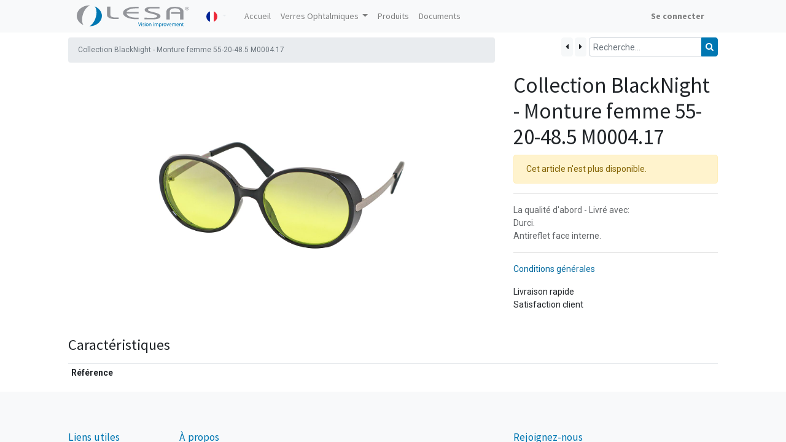

--- FILE ---
content_type: text/html; charset=utf-8
request_url: https://www.lesafrance.com/shop/m0004-17-collection-blacknight-monture-femme-55-20-48-5-m0004-17-2151
body_size: 5441
content:


        
        
        

        <!DOCTYPE html>
        
    
            
        
  <html lang="fr-FR" data-website-id="1" data-oe-company-name="LESA FRANCE">
            
    
      
      
      
      
        
      
    
    
  <head>
                <meta charset="utf-8"/>
                <meta http-equiv="X-UA-Compatible" content="IE=edge,chrome=1"/>
            <meta name="viewport" content="width=device-width, initial-scale=1, user-scalable=no"/>
    <meta name="generator" content="Odoo"/>
    
    
    
    
    
    
    <meta name="description" content="La qualité d'abord - Livré avec:
Durci.
Antireflet face interne."/>
    
    
      
      
      
      
        
          
            <meta property="og:type" content="website"/>
          
        
          
            <meta property="og:title" content="Collection BlackNight - Monture femme 55-20-48.5 M0004.17"/>
          
        
          
            <meta property="og:site_name" content="LESA FRANCE"/>
          
        
          
            <meta property="og:url" content="https://www.lesafrance.com/shop/m0004-17-collection-blacknight-monture-femme-55-20-48-5-m0004-17-2151"/>
          
        
          
            <meta property="og:image" content="https://www.lesafrance.com/web/image/product.template/2151/image_1024?unique=ace3888"/>
          
        
          
            <meta property="og:description" content="La qualité d'abord - Livré avec:
Durci.
Antireflet face interne."/>
          
        
      
      
      
      
        
          <meta name="twitter:card" content="summary_large_image"/>
        
          <meta name="twitter:title" content="Collection BlackNight - Monture femme 55-20-48.5 M0004.17"/>
        
          <meta name="twitter:image" content="https://www.lesafrance.com/web/image/product.template/2151/image_1024?unique=ace3888"/>
        
          <meta name="twitter:site" content="@Odoo"/>
        
          <meta name="twitter:description" content="La qualité d'abord - Livré avec:
Durci.
Antireflet face interne."/>
        
      
    
    
    
      
      
    
    <link rel="canonical" href="http://www.lesafrance.com/shop/m0004-17-collection-blacknight-monture-femme-55-20-48-5-m0004-17-2151"/>
    <link rel="preconnect" href="https://fonts.gstatic.com/" crossorigin=""/>
  
        

                <title>
        Collection BlackNight - Monture femme 55-20-48.5 M0004.17 | 
        LESA FRANCE
      </title>
                <link type="image/x-icon" rel="shortcut icon" href="/web/image/website/1/favicon?unique=996e892"/>
            <link rel="preload" href="/web/static/lib/fontawesome/fonts/fontawesome-webfont.woff2?v=4.7.0" as="font" crossorigin=""/>
            <link type="text/css" rel="stylesheet" href="/web/content/711981-53dd899/1/web.assets_common.css" data-asset-xmlid="web.assets_common" data-asset-version="53dd899"/>
            <link type="text/css" rel="stylesheet" href="/web/content/740905-ac189eb/1/web.assets_frontend.css" data-asset-xmlid="web.assets_frontend" data-asset-version="ac189eb"/>
    
  
        

                <script id="web.layout.odooscript" type="text/javascript">
                    var odoo = {
                        csrf_token: "8718f7a4d491204f1ee42950ae2a1eec4c7962cao1800189989",
                        debug: "",
                    };
                </script>
            <script type="text/javascript">
                odoo.session_info = {"is_admin": false, "is_system": false, "is_website_user": true, "user_id": false, "is_frontend": true, "translationURL": "/website/translations", "cache_hashes": {"translations": "3c95ae46eb8aa33da1a60b73782af761ca07c76f"}};
                if (!/(^|;\s)tz=/.test(document.cookie)) {
                    const userTZ = Intl.DateTimeFormat().resolvedOptions().timeZone;
                    document.cookie = `tz=${userTZ}; path=/`;
                }
            </script>
            <script defer="defer" type="text/javascript" src="/web/content/513640-757ab93/1/web.assets_common_minimal_js.js" data-asset-xmlid="web.assets_common_minimal_js" data-asset-version="757ab93"></script>
            <script defer="defer" type="text/javascript" src="/web/content/513641-a0030dd/1/web.assets_frontend_minimal_js.js" data-asset-xmlid="web.assets_frontend_minimal_js" data-asset-version="a0030dd"></script>
            
        
    
            <script defer="defer" type="text/javascript" data-src="/web/content/711946-21bd61f/1/web.assets_common_lazy.js" data-asset-xmlid="web.assets_common_lazy" data-asset-version="21bd61f"></script>
            <script defer="defer" type="text/javascript" data-src="/web/content/740906-fdeaf0a/1/web.assets_frontend_lazy.js" data-asset-xmlid="web.assets_frontend_lazy" data-asset-version="fdeaf0a"></script>
    
  
        

                
            
        <style>
    .css_attribute_color{
        border-radius:100%;
        padding: 0.3rem;
    }
    .css_attribute_color.active{
        border-color: white;
        padding: 0.8rem;
    }
    .table-border-black tr:not(:first-child)>td, tr:not(:first-child)>th[scope="row"]{
        border-top-color:#000;
    }
   
</style>
    </head>
            <body class="">
                
    
  
            
            
        <div id="wrapwrap" class="   ">
                <header id="top" data-anchor="true" data-name="Header" class="  o_header_disappears">
                    <nav data-name="Navbar" class="navbar navbar-light navbar-expand-md o_colored_level o_cc">
            <div id="top_menu_container" class="container flex-wrap">
                
                
    <a href="/" class="navbar-brand logo ">
            <span role="img" aria-label="Logo of LESA FRANCE" title="LESA FRANCE"><img src="/web/image/website/1/logo/LESA%20FRANCE?unique=996e892" class="img img-fluid" alt="LESA FRANCE" loading="lazy"/></span>
        </a>
    

                
                
    <button type="button" data-toggle="collapse" data-target="#top_menu_collapse" class="navbar-toggler ">
        <span class="navbar-toggler-icon o_not_editable"></span>
    </button>

                
                
        
        
    
        
    
        
        
    
        
        
    
        <div class="js_language_selector ml-2 dropdown">
            <button class="btn btn-sm btn-outline-secondary border-0 dropdown-toggle" type="button" data-toggle="dropdown" aria-haspopup="true" aria-expanded="true">
                
        
    <img class="o_lang_flag" src="/base/static/img/country_flags/fr.png?height=25" loading="lazy"/>

    
            </button>
            <div class="dropdown-menu" role="menu">
                
                    <a class="dropdown-item js_change_lang" href="/en_US/shop/m0004-17-collection-blacknight-monture-femme-55-20-48-5-m0004-17-2151" data-url_code="en_US">
                        
        
    <img class="o_lang_flag" src="/base/static/img/country_flags/us.png?height=25" loading="lazy"/>

    
                    </a>
                
                    <a class="dropdown-item js_change_lang" href="/shop/m0004-17-collection-blacknight-monture-femme-55-20-48-5-m0004-17-2151" data-url_code="fr">
                        
        
    <img class="o_lang_flag" src="/base/static/img/country_flags/fr.png?height=25" loading="lazy"/>

    
                    </a>
                
                    <a class="dropdown-item js_change_lang" href="/de/shop/m0004-17-collection-blacknight-monture-femme-55-20-48-5-m0004-17-2151" data-url_code="de">
                        
        
    <img class="o_lang_flag" src="/base/static/img/country_flags/de.png?height=25" loading="lazy"/>

    
                    </a>
                
                    <a class="dropdown-item js_change_lang" href="/es/shop/m0004-17-collection-blacknight-monture-femme-55-20-48-5-m0004-17-2151" data-url_code="es">
                        
        
    <img class="o_lang_flag" src="/base/static/img/country_flags/es.png?height=25" loading="lazy"/>

    
                    </a>
                
        
    

    
            </div>
        </div>
    
    
                
                <div id="top_menu_collapse" class="collapse navbar-collapse ml-lg-3">
                    
    <ul id="top_menu" class="nav navbar-nav o_menu_loading flex-grow-1">
        
                        
                        
                        
                            
    
    <li class="nav-item">
        <a role="menuitem" href="/" class="nav-link ">
            <span>Accueil</span>
        </a>
    </li>
    

                        
                            
    
    
    <li class="nav-item dropdown  ">
        <a data-toggle="dropdown" href="#" class="nav-link dropdown-toggle ">
            <span>Verres Ophtalmiques</span>
        </a>
        <ul class="dropdown-menu" role="menu">
            
                
    
    <li class="">
        <a role="menuitem" href="/catalogue" class="dropdown-item ">
            <span>Catalogue</span>
        </a>
    </li>
    

            
                
    
    <li class="">
        <a role="menuitem" href="/verres-ophtalmiques" class="dropdown-item ">
            <span>Présentation</span>
        </a>
    </li>
    

            
                
    
    <li class="">
        <a role="menuitem" href="/comprendre-nos-verres-options" class="dropdown-item ">
            <span>Comprendre nos Verres &amp; Options</span>
        </a>
    </li>
    

            
                
    
    <li class="">
        <a role="menuitem" href="/nos-geometries" class="dropdown-item ">
            <span>Géométries</span>
        </a>
    </li>
    

            
                
    
    <li class="">
        <a role="menuitem" href="/technologie-max" class="dropdown-item ">
            <span>Technologie Max</span>
        </a>
    </li>
    

            
                
    
    <li class="">
        <a role="menuitem" href="/teintes-dediees" class="dropdown-item ">
            <span>Teintes dédiées</span>
        </a>
    </li>
    

            
                
    
    <li class="">
        <a role="menuitem" href="/nos-traitements" class="dropdown-item ">
            <span>Traitements</span>
        </a>
    </li>
    

            
                
    
    <li class="">
        <a role="menuitem" href="/la-forge" class="dropdown-item ">
            <span>La Forge</span>
        </a>
    </li>
    

            
        </ul>
    </li>

                        
                            
    
    <li class="nav-item">
        <a role="menuitem" href="/shop" class="nav-link ">
            <span>Produits</span>
        </a>
    </li>
    

                        
                            
    
    <li class="nav-item">
        <a role="menuitem" href="/documents" class="nav-link ">
            <span>Documents</span>
        </a>
    </li>
    

                        
            
        
            
        
        
            
        
        <li class="nav-item divider d-none"></li> 
        <li class="o_wsale_my_cart d-none nav-item">
            <a href="/shop/cart" class="nav-link ml-3">
                <i class="fa fa-shopping-cart"></i>
                
                <sup class="my_cart_quantity badge badge-primary" data-order-id="">0</sup>
            </a>
        </li>
    
        
                        
                        
            <li class="nav-item ml-auto o_no_autohide_item">
                <a href="/web/login" class="nav-link font-weight-bold">Se connecter</a>
            </li>
        
                        
                        
        
        
            
        
    
    
                    
    </ul>

                </div>
            </div>
        </nav>
    </header>
                <main>
                    
            
        
            
            <div itemscope="itemscope" itemtype="http://schema.org/Product" id="wrap" class="js_sale ecom-zoomable zoomodoo-next">
                <section id="product_detail" class="container py-2 oe_website_sale " data-view-track="1">
                    <div class="row">
                        <div class="col-md-8 col-sm-12">
                            <ol class="breadcrumb text-sm">
                                
        <li class="breadcrumb-item active">
                                    <span>Collection BlackNight - Monture femme 55-20-48.5 M0004.17</span>
                                </li>
                            </ol>
                        </div>
                        <div class="col-md-4 col-sm-12">
                            <div class="form-inline justify-content-end">
                                
                
            <div class="prevnext-container mr-1 ml-1" data-product_id="2151" data-category_id="">
                <div class="text-center">
                    
                    
                    
                    
                    
                    
                    
                    <a class="btn btn-light btn-prev" href="#">
                        <i class="fa fa-caret-left"></i>
                    </a>
                    <a class="btn btn-light btn-next" href="#">
                        <i class="fa fa-caret-right"></i>
                    </a>
                </div>
            </div>
        
            
        
    <form method="get" class="o_wsale_products_searchbar_form o_wait_lazy_js " action="/shop">
                <div role="search" class="input-group">
        
        <input type="search" name="search" class="search-query form-control oe_search_box" data-limit="5" data-display-description="true" data-display-price="false" data-display-image="true" placeholder="Recherche…"/>
        <div class="input-group-append">
            <button type="submit" class="btn btn-primary oe_search_button" aria-label="Rechercher" title="Rechercher"><i class="fa fa-search"></i>
            
        </button>
        </div>
    </div>

                <input name="order" type="hidden" class="o_wsale_search_order_by" value=""/>
                
            
            
        
            </form>
        
    
                                
        
        
    
                            </div>
                        </div>
                    </div>
                    <div class="row">
                        <div class="col-md-6 col-xl-8">
                            
        
        <div id="o-carousel-product" class="carousel slide" data-ride="carousel" data-interval="0">
            <div class="carousel-outer position-relative">
                <div class="carousel-inner h-100">
                    
                        <div class="carousel-item h-100 active">
                            <div class="d-flex align-items-center justify-content-center h-100"><img src="/web/image/product.template/2151/image_1024/%5BM0004.17%5D%20Collection%20BlackNight%20-%20Monture%20femme%2055-20-48.5%20M0004.17?unique=ace3888" itemprop="image" class="img img-fluid product_detail_img mh-100" alt="Collection BlackNight - Monture femme 55-20-48.5 M0004.17" loading="lazy"/></div>
                        </div>
                    
                </div>
                
            </div>
            <div class="d-none d-md-block text-center">
                
            </div>
        </div>
    
                        
            
        </div>
                        <div class="col-md-6 col-xl-4" id="product_details">
                            <h1 itemprop="name">Collection BlackNight - Monture femme 55-20-48.5 M0004.17</h1>
                            <span itemprop="url" style="display:none;">/shop/m0004-17-collection-blacknight-monture-femme-55-20-48-5-m0004-17-2151</span>
                            <p class="alert alert-warning">Cet article n'est plus disponible.</p>
                            <hr/>
                            <div>
                                <p class="text-muted mt-3" placeholder="Une courte description qui apparaîtra également sur les documents.">La qualité d'abord - Livré avec:<br>
Durci.<br>
Antireflet face interne.</p>
                                <div id="product_attributes_simple">
                                    
                                    <p class="text-muted">
                                        
                                        
                                    </p>
                                </div>
                            </div>
                            <hr/>
                        
            <p class="text-muted">
                <a href="/shop/terms">Conditions générales</a><br/>
                <span class="text-muted"><p>Livraison rapide <br>Satisfaction client</p></span>
            </p>
        </div>
                    </div>
                </section>
                
            <section id="product_characteristic" class="mt16 container" contenteditable="false">
                <h3>Caractéristiques</h3>
                <table class="mt16 table table-sm product_characteristic_table">
                    
                    
                    
                    
                    
                    
                    
                    <tbody>
                        <tr class="characteristic_reference">
                            <td class="col-4">
                                <b>Référence</b>
                            </td>
                            <td class="col-8">
                                <span class="product_default_code">
                                    
                                </span>
                            </td>
                        </tr>
                        
        
    
                        
                    </tbody>
                </table>
            </section>
        
            
  <section class="s_wsale_products_recently_viewed pb24 o_colored_level pt232 d-none" style="min-height: 400px;" data-snippet="s_products_recently_viewed">
    <div class="container">
  
    </div>
  </section>

        
            
        
            
        
            </div>
        
                </main>
                <footer id="bottom" data-anchor="true" data-name="Footer" class="o_footer o_colored_level o_cc ">
                    <div id="footer" class="oe_structure oe_structure_solo" style="">
      <section class="s_text_block pt40 pb16" data-snippet="s_text_block" data-name="Text" style="">
        <div class="container">
          <div class="row">
            <div class="col-lg-2 pt24 pb24 o_colored_level" style="">
              <h5 class="mb-3">Liens utiles</h5>
              <ul class="list-unstyled">
                <li>
                  <a href="/" data-original-title="" title="" aria-describedby="tooltip810221">Accueil&nbsp;</a>
                </li>
                <li>
                  <a href="/shop" data-original-title="" title="" aria-describedby="tooltip75352">Articles</a>
                </li>
                <li>
                  <a href="/documents">Documents</a>
                  <br/>
                </li>
                <li>
                  <a href="/contactus" data-original-title="" title="" aria-describedby="tooltip379456">Contactez-nous</a>
                </li>
                <li>
                  <a href="/politique-de-confidentialite" data-original-title="" title="" aria-describedby="tooltip379456">Politique de confidentialité</a>
                </li>
              </ul>
              <p>
                <a href="https://www.lelaboratoirefrancais.com"><img src="/web/image/612231-c47995dc/LF_logo-01.png" alt="" data-original-id="612230" data-original-src="/web/image/612230-903b33a1/LF_logo-01.png" data-mimetype="image/png" data-resize-width="1920" class="img img-fluid" style="max-height: 40px;" loading="lazy"/> Le Laboratoire Français</a>
              </p>
            </div>
            <div class="col-lg-5 pt24 pb24 o_colored_level">
              <h5 class="mb-3">À propos</h5>
              <p>Nous sommes une équipe de passionnés qui conçoit et fabrique en France&nbsp;<span class="efont" id="copy-emoji">🇫🇷 des solutions visuelles performantes. <br/></span></p>
              <p>Nos verres ophtalmiques sont tous fabriqués dans notre laboratoire Français répondant aux normes de qualités les plus strictes. Soucieux de l’environnement notre laboratoire utilise des modes de production qui le préserve.<br/><br/>Nos loupes fabriquées en France sont injectées, assemblées et emballées sur notre site de production à Milly la forêt.<br/></p>
            </div>
            <div id="connect" class="col-lg-4 offset-lg-1 pt24 pb24 o_colored_level">
              <h5 class="mb-3">Rejoignez-nous</h5>
              <ul class="list-unstyled">
                <li>
                  <i class="fa fa-comment fa-fw mr-2"></i>
                  <span>
                    <a href="/contactus">Contactez-nous</a>
                  </span>
                </li>
                <li>
                  <i class="fa fa-envelope fa-fw mr-2"></i>
                  <span>
                    <a data-original-title="" title="" aria-describedby="tooltip81128" href="mailto:lesa@lesafrance.com">lesa@lesafrance.com</a>
                  </span>
                  <br/>
                  <span></span>
                </li>
                <li>
                  <i data-original-title="" title="" aria-describedby="tooltip815209" class="fa fa-fw mr-2 fa-facebook-square"></i>
                  <span class="o_force_ltr">
                    <a data-original-title="" title="" aria-describedby="tooltip142530" target="_blank" href="/website/social/facebook">Suivre</a>
                  </span>
                </li>
                <li>
                  <i class="fa fa-fw mr-2 fa-linkedin-square" data-original-title="" title="" aria-describedby="tooltip815209"></i>
                  <span class="o_force_ltr">
                    <a data-original-title="" title="" aria-describedby="tooltip142530" target="_blank" href="/website/social/linkedin">Suivre</a>
                  </span>
                </li>
                <li>
                  <i data-original-title="" title="" aria-describedby="tooltip815209" class="fa fa-fw mr-2 fa-youtube-square"></i>
                  <span class="o_force_ltr">
                    <a data-original-title="" title="" aria-describedby="tooltip142530" target="_blank" href="/website/social/youtube">Suivre</a>
                  </span>
                </li>
              </ul>
            </div>
          </div>
        </div>
      </section>
    </div>
  <div class="o_footer_copyright o_colored_level o_cc" data-name="Copyright">
                        
                    </div>
                </footer>
        
    
            </div>
    <script id="tracking_code">
            (function(i,s,o,g,r,a,m){i['GoogleAnalyticsObject']=r;i[r]=i[r]||function(){
            (i[r].q=i[r].q||[]).push(arguments)},i[r].l=1*new Date();a=s.createElement(o),
            m=s.getElementsByTagName(o)[0];a.async=1;a.src=g;m.parentNode.insertBefore(a,m)
            })(window,document,'script','//www.google-analytics.com/analytics.js','ga');

            ga('create', 'UA-11893629-1'.trim(), 'auto');
            ga('send','pageview');
        </script>
  
        
        
    </body>
        </html>
    
    

--- FILE ---
content_type: application/xml
request_url: https://www.lesafrance.com/lesa_website_prices/static/src/xml/website_sale_recently_viewed.xml
body_size: 278
content:
<?xml version="1.0" encoding="UTF-8" ?>
<templates xml:space="preserve">
        <t t-name="lesa_website_prices.productsRecentlyViewed" t-inherit="website_sale.productsRecentlyViewed" t-inherit-mode="primary" >
            <xpath expr="//div[hasclass('o_carousel_product_card_footer')/div" position="attributes">
                <attribute name="style">display:none;</attribute>
            </xpath>
        </t>
</templates>